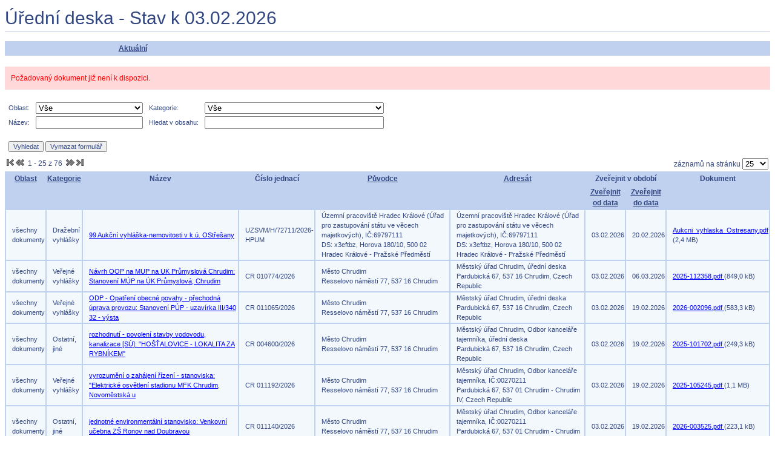

--- FILE ---
content_type: text/html;charset=UTF-8
request_url: https://edeska.chrudim-city.cz/eDeska/eDeskaAktualni.jsp;jsessionid=5CE3A70976780CBEE313CB7891D75433?errorDetailId=true
body_size: 92298
content:















<!DOCTYPE html PUBLIC "-//W3C//DTD HTML 4.01 Transitional//EN" "http://www.w3.org/TR/html4/loose.dtd">





<html>
<head>
    <meta http-equiv="Content-Type" content="text/html; charset=utf-8"/>
    <meta http-equiv="X-UA-Compatible" content="IE=edge"/>

    

    <link rel="stylesheet" type="text/css" media="all" href="js/calendar-system.css" title="calendar-system"/>
    
        <link rel="stylesheet" type="text/css" href="./css/eDeska.css"/>
    
    
    <link rel="alternate" type="application/rss+xml" title="RSS eDeska" href="rss.jsp"/>

    <title>Úřední deska - Aktuální
        
    </title>

    <script type="text/javascript" src="js/eDeska.js"></script>
    <script type="text/javascript" src="js/calendar.js"></script>
    <script type="text/javascript" src="js/lang/calendar-en.js"></script>
    <script type="text/javascript" src="js/lang/calendar-cs-utf8.js"></script>
    <script type="text/javascript" src="js/calendar-setup.js"></script>
</head>
<body>

    <h1 class="common">
        
        Úřední deska - Stav k 
        03.02.2026
    </h1>

    






<table class="navigation">
    <tr>
    	
    	
    	

        
            <td class="navigation">
                
                    
                        <a class="navigation" href="/eDeska/eDeskaAktualni.jsp">
                            
                                
                                
                                    Aktuální
                                
                            
                        </a>
                    
                    
                    
                
            </td>
        
            <td class="navigation">
                
                    
                    
                    
                
            </td>
        
            <td class="navigation">
                
                    
                    
                    
                
            </td>
        
    </tr>
</table>
<br/>

    <form id="hledejFilter" action="eDeskaAktualni.jsp" method="post">
        




<div>
    
    
        <div class="validationMessages">Požadovaný dokument již není k dispozici.</div>
    
    
    
    <br/>
</div>

        <input id="order" name="order" type="hidden" value="vyveseno"/>
        <input id="desc" name="desc" type="hidden" value="true"/>
        <input id="first" name="first" type="hidden" value="0"/>

        






<table id="edeska-search-form" class="search" style="min-width: 50%; max-width: 100%">
    <tr>
        
        
            
                
                
                
                
            
        
            
                
                    <td class="search search-label">
                        <label for="oblast">
                            Oblast:
                        </label>
                    </td>
                    <td class="search search-input">
                        <select id="oblast" name="oblast" style="width: 100%">
                            <option value="">Vše</option>
                            <option value="v&scaron;echny dokumenty">v&scaron;echny dokumenty</option>
                        </select>
                    </td>
                
                
                
                
            
        
            
                
                
                    <td class="search search-label">
                        <label for="kategorie">
                            Kategorie:
                        </label>
                    </td>
                    <td class="search search-input">
                        <select id="kategorie" name="kategorie" style="width: 100%">
                            <option value="">Vše</option>
                            <option value="Dotace -programy">Dotace -programy</option><option value="Dražebn&iacute; vyhl&aacute;&scaron;ky">Dražebn&iacute; vyhl&aacute;&scaron;ky</option><option value="Dražebn&iacute; vyhl&aacute;&scaron;ky - usnesen&iacute; o zru&scaron;en&iacute; dražby">Dražebn&iacute; vyhl&aacute;&scaron;ky - usnesen&iacute; o zru&scaron;en&iacute; dražby</option><option value="Finančn&iacute; dokumenty">Finančn&iacute; dokumenty</option><option value="Ostatn&iacute;, jin&eacute;">Ostatn&iacute;, jin&eacute;</option><option value="Spr&aacute;va majetku města, n&aacute;lezy">Spr&aacute;va majetku města, n&aacute;lezy</option><option value="Veřejn&eacute; vyhl&aacute;&scaron;ky">Veřejn&eacute; vyhl&aacute;&scaron;ky</option><option value="V&yacute;běrov&aacute; ř&iacute;zen&iacute; na obsazen&iacute; pracovn&iacute;ch pozic">V&yacute;běrov&aacute; ř&iacute;zen&iacute; na obsazen&iacute; pracovn&iacute;ch pozic</option>
                        </select>
                    </td>
                
                
                
            
        
            
                
                
                
                
            
        
            
                
                
                
                
            
        
            
                
                
                
                
            
        
            
                
                
                
                
            
        
            
                
                
                
                
            
        
            
                
                
                
                
            
        
            
                
                
                
                
            
        
            
                
                
                
                
            
        
            
                
                
                
                
            
        
            
                
                
                
                
            
        
            
                
                
                
                
            
        
            
                
                
                
                
            
        
            
                
                
                
                
            
        
            
                
                
                
                
            
        
            
                
                
                
                
            
        
            
                
                
                
                
            
        
            
                
                
                
                
            
        
            
                
                
                
                
            
        
            
                
                
                
                
            
        
            
                
                
                
                
            
        
            
                
                
                
                
            
        
            
                
                
                
                
            
        
            
                
                
                
                
            
        
            
                
                
                
                
            
        
            
                
                
                
                
            
        
            
                
                
                
                
            
        
            
                
                
                
                
            
        
            
                
                
                
                
            
        
            
                
                
                
                
            
        
            
                
                
                
                
            
        
    </tr>
    <tr>
        
            
                
                
                
                
            
        
            
                
                
                
                
            
        
            
                
                
                
                
            
        
            
                
                
                
                
            
        
            
                
                
                
                
            
        
            
                
                    <td class="search search-label">
                        <label for="nazev">
                            Název:
                        </label>
                    </td>
                    <td class="search search-input">
                        <input id="nazev" name="nazev" class="search_text_field" style="width: 100%" type="text" value=""/>
                    </td>
                
                
                
                
            
        
            
                
                
                
                
            
        
            
                
                
                
                
            
        
            
                
                
                
                
                    <td class="search search-label">
                        <label for="text">
                            Hledat v obsahu:
                        </label>
                    </td>
                    <td class="search search-input">
                        <input id="text" name="text" class="search_text_field" style="width: 100%" type="text" value="" maxlength="50"/>
                    </td>
                
            
        
            
                
                
                
                
            
        
            
                
                
                
                
            
        
            
                
                
                
                
            
        
            
                
                
                
                
            
        
            
                
                
                
                
            
        
            
                
                
                
                
            
        
            
                
                
                
                
            
        
            
                
                
                
                
            
        
            
                
                
                
                
            
        
            
                
                
                
                
            
        
            
                
                
                
                
            
        
            
                
                
                
                
            
        
            
                
                
                
                
            
        
            
                
                
                
                
            
        
            
                
                
                
                
            
        
            
                
                
                
                
            
        
            
                
                
                
                
            
        
            
                
                
                
                
            
        
            
                
                
                
                
            
        
            
                
                
                
                
            
        
            
                
                
                
                
            
        
            
                
                
                
                
            
        
            
                
                
                
                
            
        
            
                
                
                
                
            
        
    </tr>

    

    <tr>
        <td class="search" colspan="2">
            <br/>
            <input type="submit" name="search" value="Vyhledat" class="search_button"/>
            <input type="submit" name="reset" value="Vymazat formulář"
                   class="search_button"/>
        </td>
    </tr>
</table>

<script type="text/javascript">
    
    

    // uprava sirky elementu v tabulce, pokud je nakonfigurovano 4 nebo 5 poli
    var maxLength = 0;
    var table = document.getElementById('edeska-search-form');
    var rows = document.getElementById('edeska-search-form').rows;
    for (i = 0; i < rows.length; i++) {
        if (rows[i].cells.length > maxLength) {
            maxLength = rows[i].cells.length;
        }
    }
    if (maxLength == 10) {
        var labels = document.getElementsByClassName("search-label");
        for (i = 0; i < labels.length; i++) {
            labels[i].style.width = "4%";
        }
        var inputs = document.getElementsByClassName("search-input");
        for (i = 0; i < inputs.length; i++) {
            inputs[i].style.width = "16%";
        }
        table.style.width = '100%';
    }
    if (maxLength == 8) {
        var labels = document.getElementsByClassName("search-label");
        for (i = 0; i < labels.length; i++) {
            labels[i].style.width = "6%";
        }
        var inputs = document.getElementsByClassName("search-input");
        for (i = 0; i < inputs.length; i++) {
            inputs[i].style.width = "19%";
        }
        table.style.width = '100%';
    }
    if (maxLength == 6) {
        var labels = document.getElementsByClassName("search-label");
        for (i = 0; i < labels.length; i++) {
            labels[i].style.width = "9%";
        }
        var inputs = document.getElementsByClassName("search-input");
        for (i = 0; i < inputs.length; i++) {
            inputs[i].style.width = "24%";
        }
        table.style.width = '66%';
    }
    if (maxLength <= 4) {
        table.style.width = '50%';
    }
</script>


        







<table width="100%" class="edeska-strankovani">
    <tr>
        <td>


<span>
	
        <span><span><em><img class="arrow-first" src="images/first.png" alt="První"></em></span></span>
        <span><span><em><img class="arrow-prev" src="images/prev.png" alt="Předchozí"></em></span></span>
    
	
	

	&nbsp;<span>1 - 25 z 76</span>&nbsp;

	
	
	
        <span><a href="javascript:void(0);"
                 onclick="document.forms[0].first.value='25';document.forms[0].submit();"><img src="images/next.png" alt="Další"></a></span>
        <span><a href="javascript:void(0);"
                 onclick="document.forms[0].first.value='75';document.forms[0].submit();"><img src="images/last.png" alt="Poslední"></a></span>
    
</span>
</td>
        <td align="right">
            záznamů na stránku
            <select id="count" name="count" onchange="setCookie(&#39;eDeskaPocet&#39;,this.value);document.forms[0].first.value=&#39;0&#39;;document.forms[0].submit();">
                <option value="25" selected="selected">25</option>
                <option value="50">50</option>
                <option value="100">100</option>
            </select>
        </td>
    </tr>
</table>

<table class="content edeska-vypis-vyveseni">
    <thead>
    <!-- Prvy riadok - nadpisy -->
    <tr>
        
            








    
        <th colspan="2" class="content edeska-sloupec-oblast"
             >
            <a class="content" href="javascript:void(0);"
               onclick="document.forms[0].order.value='oblast';document.forms[0].desc.value='false';document.forms[0].submit();">
                Oblast
            </a>
            











        </th>
    
    
    
    
    
    
    
    
    
    


        
            








    
    
        <th colspan="2" class="content edeska-sloupec-kategorie"
             >
            <a class="content" href="javascript:void(0);"
               onclick="document.forms[0].order.value='kategorie';document.forms[0].desc.value='false';document.forms[0].submit();">
                Kategorie
            </a>
            











        </th>
    
    
    
    
    
    
    
    
    


        
            








    
    
    
        <th colspan="2" class="content edeska-sloupec-nazev"
             >
            Název
        </th>
    
    
    
    
    
    
    
    


        
            








    
    
    
    
        <th colspan="2" class="content edeska-sloupec-znacka"
             >
            Číslo jednací
        </th>
    
    
    
    
    
    
    


        
            








    
    
    
    
    
        <th colspan="2" class="content edeska-sloupec-puvodce"
             >
            <a class="content" href="javascript:void(0);"
               onclick="document.forms[0].order.value='puvodceNazev';document.forms[0].desc.value='false';document.forms[0].submit();">
                Původce
            </a>
            











        </th>
    
    
    
    
    
    


        
            








    
    
    
    
    
    
        <th colspan="2" class="content edeska-sloupec-adresat"
             >
            <a class="content" href="javascript:void(0);"
               onclick="document.forms[0].order.value='adresatNazev';document.forms[0].desc.value='false';document.forms[0].submit();">
                Adresát
            </a>
            











        </th>
    
    
    
    
    


        
            








    
    
    
    
    
    
    
        <th colspan="2" class="content edeska-sloupec-zverejnit"
             >
            Zveřejnit v období
        </th>
    
    
    
    


        
            








    
    
    
    
    
    
    
    
        <th colspan="2" class="content edeska-sloupec-dokument"
             >
            Dokument
        </th>
    
    
    


        
            








    
    
    
    
    
    
    
    
    
    


        
            








    
    
    
    
    
    
    
    
    
    


        
    </tr>
    <!-- Druhy riadok - od do -->
    <tr>
        








    
        
        
        
        
            <th colspan="2" class="content edeska-sloupec-oblast">
        
    

    
        
        
        
        
            <th colspan="2" class="content edeska-sloupec-kategorie">
        
    

    
        
        
        
        
            <th colspan="2" class="content edeska-sloupec-nazev">
        
    

    
        
        
        
        
            <th colspan="2" class="content edeska-sloupec-znacka">
        
    

    
        
        
        
        
            <th colspan="2" class="content edeska-sloupec-puvodce">
        
    

    
        
        
        
        
            <th colspan="2" class="content edeska-sloupec-adresat">
        
    

    
        
            <th class="content edeska-sloupec-zverejnit">
                <a class="content" href="javascript:void(0);"
                   onclick="document.forms[0].order.value='vyveseno';document.forms[0].desc.value='false';document.forms[0].submit();">
                    Zveřejnit od data
                </a>
                











            </th>
            <th class="content edeska-sloupec-zverejnit">
                <a class="content" href="javascript:void(0);"
                   onclick="document.forms[0].order.value='sveseno';document.forms[0].desc.value='false';document.forms[0].submit();">
                    Zveřejnit do data
                </a>
                











            </th>
        
        
        
        
    

    
        
        
        
        
            <th colspan="2" class="content edeska-sloupec-dokument">
        
    

    
        
        
        
        
    

    
        
        
        
        
    

    </tr>
    </thead>
    <tbody>
    <!-- Zoznam zaznamov -->
    
        <tr>
            
                








    
        <td colspan="2" class="content edeska-sloupec-oblast">
            všechny dokumenty
        </td>
    
    
    
    
    
    
    
    
    
    

            
                








    
    
        <td colspan="2" class="content edeska-sloupec-kategorie">
            Dražební vyhlášky
        </td>
    
    
    
    
    
    
    
    
    

            
                








    
    
    
        <td colspan="2" class="content edeska-sloupec-nazev">
            <a class="detail" href="eDeskaDetail.jsp?detailId=38079">
                99 Aukční vyhláška-nemovitosti v k.ú. OStřešany
            </a>
        </td>
    
    
    
    
    
    
    
    

            
                








    
    
    
    
        <td colspan="2" class="content edeska-sloupec-znacka">
            UZSVM/H/72711/2026-HPUM
        </td>
    
    
    
    
    
    
    

            
                








    
    
    
    
    
        <td colspan="2" class="content edeska-sloupec-puvodce">
            Územní pracoviště Hradec Králové (Úřad pro zastupování státu ve věcech majetkových), IČ:69797111
            <br/>
            DS: x3eftbz, Horova 180/10, 500 02 Hradec Králové - Pražské Předměstí
        </td>
    
    
    
    
    
    

            
                








    
    
    
    
    
    
        <td colspan="2" class="content edeska-sloupec-adresat">
            Územní pracoviště Hradec Králové (Úřad pro zastupování státu ve věcech majetkových), IČ:69797111
            <br/>
            DS: x3eftbz, Horova 180/10, 500 02 Hradec Králové - Pražské Předměstí
        </td>
    
    
    
    
    

            
                








    
    
    
    
    
    
    
        <td class="content edeska-sloupec-zverejnit">
            03.02.2026
        </td>
        <td class="content edeska-sloupec-zverejnit">
            20.02.2026
        </td>
    
    
    
    

            
                








    
    
    
    
    
    
    
    
        <td colspan="2" class="content edeska-sloupec-dokument">
            
                

                
                    <a class="download" href="download.jsp?idPriloha=38994">
                        Aukcni_vyhlaska_Ostresany.pdf
                    </a>
                     (2,4 MB)
                    <br/>
                
            
        </td>
    
    
    

            
                








    
    
    
    
    
    
    
    
    
    

            
                








    
    
    
    
    
    
    
    
    
    

            
        </tr>
    
        <tr>
            
                








    
        <td colspan="2" class="content edeska-sloupec-oblast">
            všechny dokumenty
        </td>
    
    
    
    
    
    
    
    
    
    

            
                








    
    
        <td colspan="2" class="content edeska-sloupec-kategorie">
            Veřejné vyhlášky
        </td>
    
    
    
    
    
    
    
    
    

            
                








    
    
    
        <td colspan="2" class="content edeska-sloupec-nazev">
            <a class="detail" href="eDeskaDetail.jsp?detailId=38080">
                Návrh OOP na MUP na UK Průmyslová Chrudim: Stanovení MÚP na ÚK Průmyslová, Chrudim
            </a>
        </td>
    
    
    
    
    
    
    
    

            
                








    
    
    
    
        <td colspan="2" class="content edeska-sloupec-znacka">
            CR 010774/2026 
        </td>
    
    
    
    
    
    
    

            
                








    
    
    
    
    
        <td colspan="2" class="content edeska-sloupec-puvodce">
            Město Chrudim
            <br/>
            Resselovo náměstí 77, 537 16 Chrudim
        </td>
    
    
    
    
    
    

            
                








    
    
    
    
    
    
        <td colspan="2" class="content edeska-sloupec-adresat">
            Městský úřad Chrudim, úřední deska
            <br/>
            Pardubická 67, 537 16 Chrudim, Czech Republic
        </td>
    
    
    
    
    

            
                








    
    
    
    
    
    
    
        <td class="content edeska-sloupec-zverejnit">
            03.02.2026
        </td>
        <td class="content edeska-sloupec-zverejnit">
            06.03.2026
        </td>
    
    
    
    

            
                








    
    
    
    
    
    
    
    
        <td colspan="2" class="content edeska-sloupec-dokument">
            
                

                
                    <a class="download" href="download.jsp?idPriloha=38995">
                        2025-112358.pdf
                    </a>
                     (849,0 kB)
                    <br/>
                
            
        </td>
    
    
    

            
                








    
    
    
    
    
    
    
    
    
    

            
                








    
    
    
    
    
    
    
    
    
    

            
        </tr>
    
        <tr>
            
                








    
        <td colspan="2" class="content edeska-sloupec-oblast">
            všechny dokumenty
        </td>
    
    
    
    
    
    
    
    
    
    

            
                








    
    
        <td colspan="2" class="content edeska-sloupec-kategorie">
            Veřejné vyhlášky
        </td>
    
    
    
    
    
    
    
    
    

            
                








    
    
    
        <td colspan="2" class="content edeska-sloupec-nazev">
            <a class="detail" href="eDeskaDetail.jsp?detailId=38081">
                ODP - Opatření obecné povahy - přechodná úprava provozu: Stanovení PÚP - uzavírka III/340 32 - výsta
            </a>
        </td>
    
    
    
    
    
    
    
    

            
                








    
    
    
    
        <td colspan="2" class="content edeska-sloupec-znacka">
            CR 011065/2026 
        </td>
    
    
    
    
    
    
    

            
                








    
    
    
    
    
        <td colspan="2" class="content edeska-sloupec-puvodce">
            Město Chrudim
            <br/>
            Resselovo náměstí 77, 537 16 Chrudim
        </td>
    
    
    
    
    
    

            
                








    
    
    
    
    
    
        <td colspan="2" class="content edeska-sloupec-adresat">
            Městský úřad Chrudim, úřední deska
            <br/>
            Pardubická 67, 537 16 Chrudim, Czech Republic
        </td>
    
    
    
    
    

            
                








    
    
    
    
    
    
    
        <td class="content edeska-sloupec-zverejnit">
            03.02.2026
        </td>
        <td class="content edeska-sloupec-zverejnit">
            19.02.2026
        </td>
    
    
    
    

            
                








    
    
    
    
    
    
    
    
        <td colspan="2" class="content edeska-sloupec-dokument">
            
                

                
                    <a class="download" href="download.jsp?idPriloha=38996">
                        2026-002096.pdf
                    </a>
                     (583,3 kB)
                    <br/>
                
            
        </td>
    
    
    

            
                








    
    
    
    
    
    
    
    
    
    

            
                








    
    
    
    
    
    
    
    
    
    

            
        </tr>
    
        <tr>
            
                








    
        <td colspan="2" class="content edeska-sloupec-oblast">
            všechny dokumenty
        </td>
    
    
    
    
    
    
    
    
    
    

            
                








    
    
        <td colspan="2" class="content edeska-sloupec-kategorie">
            Ostatní, jiné
        </td>
    
    
    
    
    
    
    
    
    

            
                








    
    
    
        <td colspan="2" class="content edeska-sloupec-nazev">
            <a class="detail" href="eDeskaDetail.jsp?detailId=38082">
                rozhodnutí - povolení stavby vodovodu, kanalizace [SÚ]: &#034;HOŠŤALOVICE - LOKALITA ZA RYBNÍKEM&#034;
            </a>
        </td>
    
    
    
    
    
    
    
    

            
                








    
    
    
    
        <td colspan="2" class="content edeska-sloupec-znacka">
            CR 004600/2026 
        </td>
    
    
    
    
    
    
    

            
                








    
    
    
    
    
        <td colspan="2" class="content edeska-sloupec-puvodce">
            Město Chrudim
            <br/>
            Resselovo náměstí 77, 537 16 Chrudim
        </td>
    
    
    
    
    
    

            
                








    
    
    
    
    
    
        <td colspan="2" class="content edeska-sloupec-adresat">
            Městský úřad Chrudim, Odbor kanceláře tajemníka, úřední deska
            <br/>
            Pardubická 67, 537 16 Chrudim, Czech Republic
        </td>
    
    
    
    
    

            
                








    
    
    
    
    
    
    
        <td class="content edeska-sloupec-zverejnit">
            03.02.2026
        </td>
        <td class="content edeska-sloupec-zverejnit">
            19.02.2026
        </td>
    
    
    
    

            
                








    
    
    
    
    
    
    
    
        <td colspan="2" class="content edeska-sloupec-dokument">
            
                

                
                    <a class="download" href="download.jsp?idPriloha=38997">
                        2025-101702.pdf
                    </a>
                     (249,3 kB)
                    <br/>
                
            
        </td>
    
    
    

            
                








    
    
    
    
    
    
    
    
    
    

            
                








    
    
    
    
    
    
    
    
    
    

            
        </tr>
    
        <tr>
            
                








    
        <td colspan="2" class="content edeska-sloupec-oblast">
            všechny dokumenty
        </td>
    
    
    
    
    
    
    
    
    
    

            
                








    
    
        <td colspan="2" class="content edeska-sloupec-kategorie">
            Veřejné vyhlášky
        </td>
    
    
    
    
    
    
    
    
    

            
                








    
    
    
        <td colspan="2" class="content edeska-sloupec-nazev">
            <a class="detail" href="eDeskaDetail.jsp?detailId=38083">
                vyrozumění o zahájení řízení - stanoviska: &#034;Elektrické osvětlení stadionu MFK Chrudim, Novoměstská u
            </a>
        </td>
    
    
    
    
    
    
    
    

            
                








    
    
    
    
        <td colspan="2" class="content edeska-sloupec-znacka">
            CR 011192/2026 
        </td>
    
    
    
    
    
    
    

            
                








    
    
    
    
    
        <td colspan="2" class="content edeska-sloupec-puvodce">
            Město Chrudim
            <br/>
            Resselovo náměstí 77, 537 16 Chrudim
        </td>
    
    
    
    
    
    

            
                








    
    
    
    
    
    
        <td colspan="2" class="content edeska-sloupec-adresat">
            Městský úřad Chrudim, Odbor kanceláře tajemníka, IČ:00270211
            <br/>
            Pardubická 67, 537 01 Chrudim - Chrudim IV, Czech Republic
        </td>
    
    
    
    
    

            
                








    
    
    
    
    
    
    
        <td class="content edeska-sloupec-zverejnit">
            03.02.2026
        </td>
        <td class="content edeska-sloupec-zverejnit">
            19.02.2026
        </td>
    
    
    
    

            
                








    
    
    
    
    
    
    
    
        <td colspan="2" class="content edeska-sloupec-dokument">
            
                

                
                    <a class="download" href="download.jsp?idPriloha=38998">
                        2025-105245.pdf
                    </a>
                     (1,1 MB)
                    <br/>
                
            
        </td>
    
    
    

            
                








    
    
    
    
    
    
    
    
    
    

            
                








    
    
    
    
    
    
    
    
    
    

            
        </tr>
    
        <tr>
            
                








    
        <td colspan="2" class="content edeska-sloupec-oblast">
            všechny dokumenty
        </td>
    
    
    
    
    
    
    
    
    
    

            
                








    
    
        <td colspan="2" class="content edeska-sloupec-kategorie">
            Ostatní, jiné
        </td>
    
    
    
    
    
    
    
    
    

            
                








    
    
    
        <td colspan="2" class="content edeska-sloupec-nazev">
            <a class="detail" href="eDeskaDetail.jsp?detailId=38084">
                jednotné environmentální stanovisko: Venkovní učebna ZŠ Ronov nad Doubravou
            </a>
        </td>
    
    
    
    
    
    
    
    

            
                








    
    
    
    
        <td colspan="2" class="content edeska-sloupec-znacka">
            CR 011140/2026 
        </td>
    
    
    
    
    
    
    

            
                








    
    
    
    
    
        <td colspan="2" class="content edeska-sloupec-puvodce">
            Město Chrudim
            <br/>
            Resselovo náměstí 77, 537 16 Chrudim
        </td>
    
    
    
    
    
    

            
                








    
    
    
    
    
    
        <td colspan="2" class="content edeska-sloupec-adresat">
            Městský úřad Chrudim, Odbor kanceláře tajemníka, IČ:00270211
            <br/>
            Pardubická 67, 537 01 Chrudim - Chrudim IV, Czech Republic
        </td>
    
    
    
    
    

            
                








    
    
    
    
    
    
    
        <td class="content edeska-sloupec-zverejnit">
            03.02.2026
        </td>
        <td class="content edeska-sloupec-zverejnit">
            19.02.2026
        </td>
    
    
    
    

            
                








    
    
    
    
    
    
    
    
        <td colspan="2" class="content edeska-sloupec-dokument">
            
                

                
                    <a class="download" href="download.jsp?idPriloha=38999">
                        2026-003525.pdf
                    </a>
                     (223,1 kB)
                    <br/>
                
            
        </td>
    
    
    

            
                








    
    
    
    
    
    
    
    
    
    

            
                








    
    
    
    
    
    
    
    
    
    

            
        </tr>
    
        <tr>
            
                








    
        <td colspan="2" class="content edeska-sloupec-oblast">
            všechny dokumenty
        </td>
    
    
    
    
    
    
    
    
    
    

            
                








    
    
        <td colspan="2" class="content edeska-sloupec-kategorie">
            Ostatní, jiné
        </td>
    
    
    
    
    
    
    
    
    

            
                








    
    
    
        <td colspan="2" class="content edeska-sloupec-nazev">
            <a class="detail" href="eDeskaDetail.jsp?detailId=38085">
                jednotné environmentální stanovisko: CR Lukavice,č.parc.907/22-knn
            </a>
        </td>
    
    
    
    
    
    
    
    

            
                








    
    
    
    
        <td colspan="2" class="content edeska-sloupec-znacka">
            CR 010982/2026 
        </td>
    
    
    
    
    
    
    

            
                








    
    
    
    
    
        <td colspan="2" class="content edeska-sloupec-puvodce">
            Město Chrudim
            <br/>
            Resselovo náměstí 77, 537 16 Chrudim
        </td>
    
    
    
    
    
    

            
                








    
    
    
    
    
    
        <td colspan="2" class="content edeska-sloupec-adresat">
            Městský úřad Chrudim, Odbor kanceláře tajemníka, IČ:00270211
            <br/>
            Pardubická 67, 537 01 Chrudim - Chrudim IV, Czech Republic
        </td>
    
    
    
    
    

            
                








    
    
    
    
    
    
    
        <td class="content edeska-sloupec-zverejnit">
            03.02.2026
        </td>
        <td class="content edeska-sloupec-zverejnit">
            19.02.2026
        </td>
    
    
    
    

            
                








    
    
    
    
    
    
    
    
        <td colspan="2" class="content edeska-sloupec-dokument">
            
                

                
                    <a class="download" href="download.jsp?idPriloha=39000">
                        2026-004231.pdf
                    </a>
                     (224,1 kB)
                    <br/>
                
            
        </td>
    
    
    

            
                








    
    
    
    
    
    
    
    
    
    

            
                








    
    
    
    
    
    
    
    
    
    

            
        </tr>
    
        <tr>
            
                








    
        <td colspan="2" class="content edeska-sloupec-oblast">
            všechny dokumenty
        </td>
    
    
    
    
    
    
    
    
    
    

            
                








    
    
        <td colspan="2" class="content edeska-sloupec-kategorie">
            Veřejné vyhlášky
        </td>
    
    
    
    
    
    
    
    
    

            
                








    
    
    
        <td colspan="2" class="content edeska-sloupec-nazev">
            <a class="detail" href="eDeskaDetail.jsp?detailId=38075">
                ODP - Návrh opatření obecné povahy na místní úpravu provozu: Stanovení MÚP na ÚK, Kochánovice - most
            </a>
        </td>
    
    
    
    
    
    
    
    

            
                








    
    
    
    
        <td colspan="2" class="content edeska-sloupec-znacka">
            CR 010810/2026 
        </td>
    
    
    
    
    
    
    

            
                








    
    
    
    
    
        <td colspan="2" class="content edeska-sloupec-puvodce">
            Město Chrudim
            <br/>
            Resselovo náměstí 77, 537 16 Chrudim
        </td>
    
    
    
    
    
    

            
                








    
    
    
    
    
    
        <td colspan="2" class="content edeska-sloupec-adresat">
            Městský úřad Chrudim, úřední deska
            <br/>
            Pardubická 67, 537 16 Chrudim, Czech Republic
        </td>
    
    
    
    
    

            
                








    
    
    
    
    
    
    
        <td class="content edeska-sloupec-zverejnit">
            02.02.2026
        </td>
        <td class="content edeska-sloupec-zverejnit">
            05.03.2026
        </td>
    
    
    
    

            
                








    
    
    
    
    
    
    
    
        <td colspan="2" class="content edeska-sloupec-dokument">
            
                

                
                    <a class="download" href="download.jsp?idPriloha=38989">
                        2025-077750.pdf
                    </a>
                     (592,3 kB)
                    <br/>
                
            
        </td>
    
    
    

            
                








    
    
    
    
    
    
    
    
    
    

            
                








    
    
    
    
    
    
    
    
    
    

            
        </tr>
    
        <tr>
            
                








    
        <td colspan="2" class="content edeska-sloupec-oblast">
            všechny dokumenty
        </td>
    
    
    
    
    
    
    
    
    
    

            
                








    
    
        <td colspan="2" class="content edeska-sloupec-kategorie">
            Veřejné vyhlášky
        </td>
    
    
    
    
    
    
    
    
    

            
                








    
    
    
        <td colspan="2" class="content edeska-sloupec-nazev">
            <a class="detail" href="eDeskaDetail.jsp?detailId=38076">
                ODP - Návrh opatření obecné povahy na místní úpravu provozu: Stanovení MÚP na ÚK a MK, Sobětuchy - l
            </a>
        </td>
    
    
    
    
    
    
    
    

            
                








    
    
    
    
        <td colspan="2" class="content edeska-sloupec-znacka">
            CR 010797/2026 
        </td>
    
    
    
    
    
    
    

            
                








    
    
    
    
    
        <td colspan="2" class="content edeska-sloupec-puvodce">
            Město Chrudim
            <br/>
            Resselovo náměstí 77, 537 16 Chrudim
        </td>
    
    
    
    
    
    

            
                








    
    
    
    
    
    
        <td colspan="2" class="content edeska-sloupec-adresat">
            Městský úřad Chrudim, úřední deska
            <br/>
            Pardubická 67, 537 16 Chrudim, Czech Republic
        </td>
    
    
    
    
    

            
                








    
    
    
    
    
    
    
        <td class="content edeska-sloupec-zverejnit">
            02.02.2026
        </td>
        <td class="content edeska-sloupec-zverejnit">
            05.03.2026
        </td>
    
    
    
    

            
                








    
    
    
    
    
    
    
    
        <td colspan="2" class="content edeska-sloupec-dokument">
            
                

                
                    <a class="download" href="download.jsp?idPriloha=38990">
                        2026-003219.pdf
                    </a>
                     (714,6 kB)
                    <br/>
                
            
        </td>
    
    
    

            
                








    
    
    
    
    
    
    
    
    
    

            
                








    
    
    
    
    
    
    
    
    
    

            
        </tr>
    
        <tr>
            
                








    
        <td colspan="2" class="content edeska-sloupec-oblast">
            všechny dokumenty
        </td>
    
    
    
    
    
    
    
    
    
    

            
                








    
    
        <td colspan="2" class="content edeska-sloupec-kategorie">
            Veřejné vyhlášky
        </td>
    
    
    
    
    
    
    
    
    

            
                








    
    
    
        <td colspan="2" class="content edeska-sloupec-nazev">
            <a class="detail" href="eDeskaDetail.jsp?detailId=38077">
                ODP - Návrh opatření obecné povahy na místní úpravu provozu: Stanovení MÚP na MK, Hálkova - město He
            </a>
        </td>
    
    
    
    
    
    
    
    

            
                








    
    
    
    
        <td colspan="2" class="content edeska-sloupec-znacka">
            CR 010734/2026 
        </td>
    
    
    
    
    
    
    

            
                








    
    
    
    
    
        <td colspan="2" class="content edeska-sloupec-puvodce">
            Město Chrudim
            <br/>
            Resselovo náměstí 77, 537 16 Chrudim
        </td>
    
    
    
    
    
    

            
                








    
    
    
    
    
    
        <td colspan="2" class="content edeska-sloupec-adresat">
            Městský úřad Chrudim, úřední deska
            <br/>
            Pardubická 67, 537 16 Chrudim, Czech Republic
        </td>
    
    
    
    
    

            
                








    
    
    
    
    
    
    
        <td class="content edeska-sloupec-zverejnit">
            02.02.2026
        </td>
        <td class="content edeska-sloupec-zverejnit">
            05.03.2026
        </td>
    
    
    
    

            
                








    
    
    
    
    
    
    
    
        <td colspan="2" class="content edeska-sloupec-dokument">
            
                

                
                    <a class="download" href="download.jsp?idPriloha=38991">
                        2025-109001.pdf
                    </a>
                     (745,3 kB)
                    <br/>
                
            
        </td>
    
    
    

            
                








    
    
    
    
    
    
    
    
    
    

            
                








    
    
    
    
    
    
    
    
    
    

            
        </tr>
    
        <tr>
            
                








    
        <td colspan="2" class="content edeska-sloupec-oblast">
            všechny dokumenty
        </td>
    
    
    
    
    
    
    
    
    
    

            
                








    
    
        <td colspan="2" class="content edeska-sloupec-kategorie">
            Veřejné vyhlášky
        </td>
    
    
    
    
    
    
    
    
    

            
                








    
    
    
        <td colspan="2" class="content edeska-sloupec-nazev">
            <a class="detail" href="eDeskaDetail.jsp?detailId=38078">
                výzva - vyjádření k odvolání; zaslání odvolání: Komunikace-Zahradní parcely Chrudim IV
            </a>
        </td>
    
    
    
    
    
    
    
    

            
                








    
    
    
    
        <td colspan="2" class="content edeska-sloupec-znacka">
            CR 009440/2026 
        </td>
    
    
    
    
    
    
    

            
                








    
    
    
    
    
        <td colspan="2" class="content edeska-sloupec-puvodce">
            Město Chrudim
            <br/>
            Resselovo náměstí 77, 537 16 Chrudim
        </td>
    
    
    
    
    
    

            
                








    
    
    
    
    
    
        <td colspan="2" class="content edeska-sloupec-adresat">
            Městský úřad Chrudim, Odbor kanceláře tajemníka, IČ:00270211
            <br/>
            Pardubická 67, 537 01 Chrudim - Chrudim IV, Czech Republic
        </td>
    
    
    
    
    

            
                








    
    
    
    
    
    
    
        <td class="content edeska-sloupec-zverejnit">
            02.02.2026
        </td>
        <td class="content edeska-sloupec-zverejnit">
            18.02.2026
        </td>
    
    
    
    

            
                








    
    
    
    
    
    
    
    
        <td colspan="2" class="content edeska-sloupec-dokument">
            
                

                
                    <a class="download" href="download.jsp?idPriloha=38992">
                        odvolani_ul._Gorkeho.pdf
                    </a>
                     (2,5 MB)
                    <br/>
                
            
                

                
                    <a class="download" href="download.jsp?idPriloha=38993">
                        2025-014968.pdf
                    </a>
                     (247,6 kB)
                    <br/>
                
            
        </td>
    
    
    

            
                








    
    
    
    
    
    
    
    
    
    

            
                








    
    
    
    
    
    
    
    
    
    

            
        </tr>
    
        <tr>
            
                








    
        <td colspan="2" class="content edeska-sloupec-oblast">
            všechny dokumenty
        </td>
    
    
    
    
    
    
    
    
    
    

            
                








    
    
        <td colspan="2" class="content edeska-sloupec-kategorie">
            Ostatní, jiné
        </td>
    
    
    
    
    
    
    
    
    

            
                








    
    
    
        <td colspan="2" class="content edeska-sloupec-nazev">
            <a class="detail" href="eDeskaDetail.jsp?detailId=38074">
                Veřejná vyhláška - NZoU Vejvanovice 2026
            </a>
        </td>
    
    
    
    
    
    
    
    

            
                








    
    
    
    
        <td colspan="2" class="content edeska-sloupec-znacka">
            CR 008633/2026 ÚPR/HK
        </td>
    
    
    
    
    
    
    

            
                








    
    
    
    
    
        <td colspan="2" class="content edeska-sloupec-puvodce">
            Město Chrudim
            <br/>
            Resselovo náměstí 77, 537 16 Chrudim
        </td>
    
    
    
    
    
    

            
                








    
    
    
    
    
    
        <td colspan="2" class="content edeska-sloupec-adresat">
            Městský úřad Chrudim - Odbor územního plánování a reg. rozvoje
            <br/>
            Pardubická 67, 537 16 Chrudim
        </td>
    
    
    
    
    

            
                








    
    
    
    
    
    
    
        <td class="content edeska-sloupec-zverejnit">
            30.01.2026
        </td>
        <td class="content edeska-sloupec-zverejnit">
            17.03.2026
        </td>
    
    
    
    

            
                








    
    
    
    
    
    
    
    
        <td colspan="2" class="content edeska-sloupec-dokument">
            
                

                
                    <a class="download" href="download.jsp?idPriloha=38988">
                        Verejna_vyhlaska.pdf
                    </a>
                     (310,7 kB)
                    <br/>
                
            
        </td>
    
    
    

            
                








    
    
    
    
    
    
    
    
    
    

            
                








    
    
    
    
    
    
    
    
    
    

            
        </tr>
    
        <tr>
            
                








    
        <td colspan="2" class="content edeska-sloupec-oblast">
            všechny dokumenty
        </td>
    
    
    
    
    
    
    
    
    
    

            
                








    
    
        <td colspan="2" class="content edeska-sloupec-kategorie">
            Veřejné vyhlášky
        </td>
    
    
    
    
    
    
    
    
    

            
                








    
    
    
        <td colspan="2" class="content edeska-sloupec-nazev">
            <a class="detail" href="eDeskaDetail.jsp?detailId=38069">
                ODP - Opatření obecné povahy - místní úprava provozu: Stanovení MÚP U Stadionu 745, CHrudim
            </a>
        </td>
    
    
    
    
    
    
    
    

            
                








    
    
    
    
        <td colspan="2" class="content edeska-sloupec-znacka">
            CR 009163/2026 
        </td>
    
    
    
    
    
    
    

            
                








    
    
    
    
    
        <td colspan="2" class="content edeska-sloupec-puvodce">
            Město Chrudim
            <br/>
            Resselovo náměstí 77, 537 16 Chrudim
        </td>
    
    
    
    
    
    

            
                








    
    
    
    
    
    
        <td colspan="2" class="content edeska-sloupec-adresat">
            Městský úřad Chrudim, úřední deska
            <br/>
            Pardubická 67, 537 16 Chrudim, Czech Republic
        </td>
    
    
    
    
    

            
                








    
    
    
    
    
    
    
        <td class="content edeska-sloupec-zverejnit">
            29.01.2026
        </td>
        <td class="content edeska-sloupec-zverejnit">
            16.02.2026
        </td>
    
    
    
    

            
                








    
    
    
    
    
    
    
    
        <td colspan="2" class="content edeska-sloupec-dokument">
            
                

                
                    <a class="download" href="download.jsp?idPriloha=38983">
                        2025-102952.pdf
                    </a>
                     (387,6 kB)
                    <br/>
                
            
        </td>
    
    
    

            
                








    
    
    
    
    
    
    
    
    
    

            
                








    
    
    
    
    
    
    
    
    
    

            
        </tr>
    
        <tr>
            
                








    
        <td colspan="2" class="content edeska-sloupec-oblast">
            všechny dokumenty
        </td>
    
    
    
    
    
    
    
    
    
    

            
                








    
    
        <td colspan="2" class="content edeska-sloupec-kategorie">
            Dražební vyhlášky
        </td>
    
    
    
    
    
    
    
    
    

            
                








    
    
    
        <td colspan="2" class="content edeska-sloupec-nazev">
            <a class="detail" href="eDeskaDetail.jsp?detailId=38070">
                90 Aukční vyhláška-nemovitosti v k.ú. Běstvina
            </a>
        </td>
    
    
    
    
    
    
    
    

            
                








    
    
    
    
        <td colspan="2" class="content edeska-sloupec-znacka">
            UZSVM/H/53521/2026-HPUM
        </td>
    
    
    
    
    
    
    

            
                








    
    
    
    
    
        <td colspan="2" class="content edeska-sloupec-puvodce">
            Územní pracoviště Hradec Králové (Úřad pro zastupování státu ve věcech majetkových), IČ:69797111
            <br/>
            DS: x3eftbz, Horova 180/10, 500 02 Hradec Králové - Pražské Předměstí
        </td>
    
    
    
    
    
    

            
                








    
    
    
    
    
    
        <td colspan="2" class="content edeska-sloupec-adresat">
            Územní pracoviště Hradec Králové (Úřad pro zastupování státu ve věcech majetkových), IČ:69797111
            <br/>
            DS: x3eftbz, Horova 180/10, 500 02 Hradec Králové - Pražské Předměstí
        </td>
    
    
    
    
    

            
                








    
    
    
    
    
    
    
        <td class="content edeska-sloupec-zverejnit">
            29.01.2026
        </td>
        <td class="content edeska-sloupec-zverejnit">
            27.02.2026
        </td>
    
    
    
    

            
                








    
    
    
    
    
    
    
    
        <td colspan="2" class="content edeska-sloupec-dokument">
            
                

                
                    <a class="download" href="download.jsp?idPriloha=38984">
                        Aukcni_vyhlaska.pdf
                    </a>
                     (2,6 MB)
                    <br/>
                
            
        </td>
    
    
    

            
                








    
    
    
    
    
    
    
    
    
    

            
                








    
    
    
    
    
    
    
    
    
    

            
        </tr>
    
        <tr>
            
                








    
        <td colspan="2" class="content edeska-sloupec-oblast">
            všechny dokumenty
        </td>
    
    
    
    
    
    
    
    
    
    

            
                








    
    
        <td colspan="2" class="content edeska-sloupec-kategorie">
            Ostatní, jiné
        </td>
    
    
    
    
    
    
    
    
    

            
                








    
    
    
        <td colspan="2" class="content edeska-sloupec-nazev">
            <a class="detail" href="eDeskaDetail.jsp?detailId=38071">
                rozhodnutí - povolení stavby - zrychlené řízení: &#034;CR Košumberk parc. č. 11711 knn&#034;
            </a>
        </td>
    
    
    
    
    
    
    
    

            
                








    
    
    
    
        <td colspan="2" class="content edeska-sloupec-znacka">
            CR 009714/2026 
        </td>
    
    
    
    
    
    
    

            
                








    
    
    
    
    
        <td colspan="2" class="content edeska-sloupec-puvodce">
            Město Chrudim
            <br/>
            Resselovo náměstí 77, 537 16 Chrudim
        </td>
    
    
    
    
    
    

            
                








    
    
    
    
    
    
        <td colspan="2" class="content edeska-sloupec-adresat">
            Městský úřad Chrudim, Odbor kanceláře tajemníka, IČ:00270211
            <br/>
            Pardubická 67, 537 01 Chrudim - Chrudim IV, Czech Republic
        </td>
    
    
    
    
    

            
                








    
    
    
    
    
    
    
        <td class="content edeska-sloupec-zverejnit">
            29.01.2026
        </td>
        <td class="content edeska-sloupec-zverejnit">
            16.02.2026
        </td>
    
    
    
    

            
                








    
    
    
    
    
    
    
    
        <td colspan="2" class="content edeska-sloupec-dokument">
            
                

                
                    <a class="download" href="download.jsp?idPriloha=38985">
                        2026-008067.pdf
                    </a>
                     (626,7 kB)
                    <br/>
                
            
        </td>
    
    
    

            
                








    
    
    
    
    
    
    
    
    
    

            
                








    
    
    
    
    
    
    
    
    
    

            
        </tr>
    
        <tr>
            
                








    
        <td colspan="2" class="content edeska-sloupec-oblast">
            všechny dokumenty
        </td>
    
    
    
    
    
    
    
    
    
    

            
                








    
    
        <td colspan="2" class="content edeska-sloupec-kategorie">
            Veřejné vyhlášky
        </td>
    
    
    
    
    
    
    
    
    

            
                








    
    
    
        <td colspan="2" class="content edeska-sloupec-nazev">
            <a class="detail" href="eDeskaDetail.jsp?detailId=38072">
                ODP - Opatření obecné povahy - přechodná úprava provozu: Stanovení PÚP - Obnova VDZ, DZ, odstraňován
            </a>
        </td>
    
    
    
    
    
    
    
    

            
                








    
    
    
    
        <td colspan="2" class="content edeska-sloupec-znacka">
            CR 010116/2026 
        </td>
    
    
    
    
    
    
    

            
                








    
    
    
    
    
        <td colspan="2" class="content edeska-sloupec-puvodce">
            Město Chrudim
            <br/>
            Resselovo náměstí 77, 537 16 Chrudim
        </td>
    
    
    
    
    
    

            
                








    
    
    
    
    
    
        <td colspan="2" class="content edeska-sloupec-adresat">
            Městský úřad Chrudim, úřední deska
            <br/>
            Pardubická 67, 537 16 Chrudim, Czech Republic
        </td>
    
    
    
    
    

            
                








    
    
    
    
    
    
    
        <td class="content edeska-sloupec-zverejnit">
            29.01.2026
        </td>
        <td class="content edeska-sloupec-zverejnit">
            16.02.2026
        </td>
    
    
    
    

            
                








    
    
    
    
    
    
    
    
        <td colspan="2" class="content edeska-sloupec-dokument">
            
                

                
                    <a class="download" href="download.jsp?idPriloha=38986">
                        2026-005658.pdf
                    </a>
                     (4,8 MB)
                    <br/>
                
            
        </td>
    
    
    

            
                








    
    
    
    
    
    
    
    
    
    

            
                








    
    
    
    
    
    
    
    
    
    

            
        </tr>
    
        <tr>
            
                








    
        <td colspan="2" class="content edeska-sloupec-oblast">
            všechny dokumenty
        </td>
    
    
    
    
    
    
    
    
    
    

            
                








    
    
        <td colspan="2" class="content edeska-sloupec-kategorie">
            Veřejné vyhlášky
        </td>
    
    
    
    
    
    
    
    
    

            
                








    
    
    
        <td colspan="2" class="content edeska-sloupec-nazev">
            <a class="detail" href="eDeskaDetail.jsp?detailId=38073">
                ODP - Návrh OOP -  PÚP - po projednání s PČR - DI: Označení MK DZ zakazující dočasné stání sil.motor
            </a>
        </td>
    
    
    
    
    
    
    
    

            
                








    
    
    
    
        <td colspan="2" class="content edeska-sloupec-znacka">
            CR 009876/2026 
        </td>
    
    
    
    
    
    
    

            
                








    
    
    
    
    
        <td colspan="2" class="content edeska-sloupec-puvodce">
            Město Chrudim
            <br/>
            Resselovo náměstí 77, 537 16 Chrudim
        </td>
    
    
    
    
    
    

            
                








    
    
    
    
    
    
        <td colspan="2" class="content edeska-sloupec-adresat">
            Městský úřad Chrudim, úřední deska
            <br/>
            Pardubická 67, 537 16 Chrudim, Czech Republic
        </td>
    
    
    
    
    

            
                








    
    
    
    
    
    
    
        <td class="content edeska-sloupec-zverejnit">
            29.01.2026
        </td>
        <td class="content edeska-sloupec-zverejnit">
            24.02.2026
        </td>
    
    
    
    

            
                








    
    
    
    
    
    
    
    
        <td colspan="2" class="content edeska-sloupec-dokument">
            
                

                
                    <a class="download" href="download.jsp?idPriloha=38987">
                        2026-005654.pdf
                    </a>
                     (6,1 MB)
                    <br/>
                
            
        </td>
    
    
    

            
                








    
    
    
    
    
    
    
    
    
    

            
                








    
    
    
    
    
    
    
    
    
    

            
        </tr>
    
        <tr>
            
                








    
        <td colspan="2" class="content edeska-sloupec-oblast">
            všechny dokumenty
        </td>
    
    
    
    
    
    
    
    
    
    

            
                








    
    
        <td colspan="2" class="content edeska-sloupec-kategorie">
            Veřejné vyhlášky
        </td>
    
    
    
    
    
    
    
    
    

            
                








    
    
    
        <td colspan="2" class="content edeska-sloupec-nazev">
            <a class="detail" href="eDeskaDetail.jsp?detailId=38063">
                ODP - Opatření obecné povahy - přechodná úprava provozu: Stanovení PÚP na silnici II/340 a MK, manip
            </a>
        </td>
    
    
    
    
    
    
    
    

            
                








    
    
    
    
        <td colspan="2" class="content edeska-sloupec-znacka">
            CR 009480/2026 
        </td>
    
    
    
    
    
    
    

            
                








    
    
    
    
    
        <td colspan="2" class="content edeska-sloupec-puvodce">
            Město Chrudim
            <br/>
            Resselovo náměstí 77, 537 16 Chrudim
        </td>
    
    
    
    
    
    

            
                








    
    
    
    
    
    
        <td colspan="2" class="content edeska-sloupec-adresat">
            Městský úřad Chrudim, úřední deska
            <br/>
            Pardubická 67, 537 16 Chrudim, Czech Republic
        </td>
    
    
    
    
    

            
                








    
    
    
    
    
    
    
        <td class="content edeska-sloupec-zverejnit">
            28.01.2026
        </td>
        <td class="content edeska-sloupec-zverejnit">
            13.02.2026
        </td>
    
    
    
    

            
                








    
    
    
    
    
    
    
    
        <td colspan="2" class="content edeska-sloupec-dokument">
            
                

                
                    <a class="download" href="download.jsp?idPriloha=38977">
                        2026-008608.pdf
                    </a>
                     (505,5 kB)
                    <br/>
                
            
        </td>
    
    
    

            
                








    
    
    
    
    
    
    
    
    
    

            
                








    
    
    
    
    
    
    
    
    
    

            
        </tr>
    
        <tr>
            
                








    
        <td colspan="2" class="content edeska-sloupec-oblast">
            všechny dokumenty
        </td>
    
    
    
    
    
    
    
    
    
    

            
                








    
    
        <td colspan="2" class="content edeska-sloupec-kategorie">
            Ostatní, jiné
        </td>
    
    
    
    
    
    
    
    
    

            
                








    
    
    
        <td colspan="2" class="content edeska-sloupec-nazev">
            <a class="detail" href="eDeskaDetail.jsp?detailId=38064">
                84 191EX 816/25-85 Usnesení o zrušení dražby
            </a>
        </td>
    
    
    
    
    
    
    
    

            
                








    
    
    
    
        <td colspan="2" class="content edeska-sloupec-znacka">
            191EX 816/25-85
        </td>
    
    
    
    
    
    
    

            
                








    
    
    
    
    
        <td colspan="2" class="content edeska-sloupec-puvodce">
            Beneš Jan, Mgr. - soudní exekutor, IČ:02952530,Jan Beneš
            <br/>
            DS: xtahwnq, Liborova 405/14, 169 00 Praha 6 - Břevnov
        </td>
    
    
    
    
    
    

            
                








    
    
    
    
    
    
        <td colspan="2" class="content edeska-sloupec-adresat">
            Beneš Jan, Mgr. - soudní exekutor, IČ:02952530,Jan Beneš
            <br/>
            DS: xtahwnq, Liborova 405/14, 169 00 Praha 6 - Břevnov
        </td>
    
    
    
    
    

            
                








    
    
    
    
    
    
    
        <td class="content edeska-sloupec-zverejnit">
            28.01.2026
        </td>
        <td class="content edeska-sloupec-zverejnit">
            13.02.2026
        </td>
    
    
    
    

            
                








    
    
    
    
    
    
    
    
        <td colspan="2" class="content edeska-sloupec-dokument">
            
                

                
                    <a class="download" href="download.jsp?idPriloha=38978">
                        250081685.pdf
                    </a>
                     (171,6 kB)
                    <br/>
                
            
        </td>
    
    
    

            
                








    
    
    
    
    
    
    
    
    
    

            
                








    
    
    
    
    
    
    
    
    
    

            
        </tr>
    
        <tr>
            
                








    
        <td colspan="2" class="content edeska-sloupec-oblast">
            všechny dokumenty
        </td>
    
    
    
    
    
    
    
    
    
    

            
                








    
    
        <td colspan="2" class="content edeska-sloupec-kategorie">
            Ostatní, jiné
        </td>
    
    
    
    
    
    
    
    
    

            
                








    
    
    
        <td colspan="2" class="content edeska-sloupec-nazev">
            <a class="detail" href="eDeskaDetail.jsp?detailId=38065">
                jednotné environmentální stanovisko: Dělení pozemku
            </a>
        </td>
    
    
    
    
    
    
    
    

            
                








    
    
    
    
        <td colspan="2" class="content edeska-sloupec-znacka">
            CR 009263/2026 
        </td>
    
    
    
    
    
    
    

            
                








    
    
    
    
    
        <td colspan="2" class="content edeska-sloupec-puvodce">
            Město Chrudim
            <br/>
            Resselovo náměstí 77, 537 16 Chrudim
        </td>
    
    
    
    
    
    

            
                








    
    
    
    
    
    
        <td colspan="2" class="content edeska-sloupec-adresat">
            Městský úřad Chrudim, Odbor kanceláře tajemníka, IČ:00270211
            <br/>
            Pardubická 67, 537 01 Chrudim - Chrudim IV, Czech Republic
        </td>
    
    
    
    
    

            
                








    
    
    
    
    
    
    
        <td class="content edeska-sloupec-zverejnit">
            28.01.2026
        </td>
        <td class="content edeska-sloupec-zverejnit">
            13.02.2026
        </td>
    
    
    
    

            
                








    
    
    
    
    
    
    
    
        <td colspan="2" class="content edeska-sloupec-dokument">
            
                

                
                    <a class="download" href="download.jsp?idPriloha=38979">
                        2025-108581.pdf
                    </a>
                     (218,3 kB)
                    <br/>
                
            
        </td>
    
    
    

            
                








    
    
    
    
    
    
    
    
    
    

            
                








    
    
    
    
    
    
    
    
    
    

            
        </tr>
    
        <tr>
            
                








    
        <td colspan="2" class="content edeska-sloupec-oblast">
            všechny dokumenty
        </td>
    
    
    
    
    
    
    
    
    
    

            
                








    
    
        <td colspan="2" class="content edeska-sloupec-kategorie">
            Ostatní, jiné
        </td>
    
    
    
    
    
    
    
    
    

            
                








    
    
    
        <td colspan="2" class="content edeska-sloupec-nazev">
            <a class="detail" href="eDeskaDetail.jsp?detailId=38066">
                koordinované závazné stanovisko: Novostavba rodinného dvojdomu Žumberk, p.č. 488/5 a 488/22, k.ú. Žu
            </a>
        </td>
    
    
    
    
    
    
    
    

            
                








    
    
    
    
        <td colspan="2" class="content edeska-sloupec-znacka">
            CR 009275/2026 
        </td>
    
    
    
    
    
    
    

            
                








    
    
    
    
    
        <td colspan="2" class="content edeska-sloupec-puvodce">
            Město Chrudim
            <br/>
            Resselovo náměstí 77, 537 16 Chrudim
        </td>
    
    
    
    
    
    

            
                








    
    
    
    
    
    
        <td colspan="2" class="content edeska-sloupec-adresat">
            Městský úřad Chrudim, Odbor kanceláře tajemníka, IČ:00270211
            <br/>
            Pardubická 67, 537 01 Chrudim - Chrudim IV, Czech Republic
        </td>
    
    
    
    
    

            
                








    
    
    
    
    
    
    
        <td class="content edeska-sloupec-zverejnit">
            28.01.2026
        </td>
        <td class="content edeska-sloupec-zverejnit">
            13.02.2026
        </td>
    
    
    
    

            
                








    
    
    
    
    
    
    
    
        <td colspan="2" class="content edeska-sloupec-dokument">
            
                

                
                    <a class="download" href="download.jsp?idPriloha=38980">
                        2025-102384.pdf
                    </a>
                     (270,9 kB)
                    <br/>
                
            
        </td>
    
    
    

            
                








    
    
    
    
    
    
    
    
    
    

            
                








    
    
    
    
    
    
    
    
    
    

            
        </tr>
    
        <tr>
            
                








    
        <td colspan="2" class="content edeska-sloupec-oblast">
            všechny dokumenty
        </td>
    
    
    
    
    
    
    
    
    
    

            
                








    
    
        <td colspan="2" class="content edeska-sloupec-kategorie">
            Ostatní, jiné
        </td>
    
    
    
    
    
    
    
    
    

            
                








    
    
    
        <td colspan="2" class="content edeska-sloupec-nazev">
            <a class="detail" href="eDeskaDetail.jsp?detailId=38067">
                koordinované závazné stanovisko: Veřejný prostor kolem sportovní haly, Heřmanův Městec
            </a>
        </td>
    
    
    
    
    
    
    
    

            
                








    
    
    
    
        <td colspan="2" class="content edeska-sloupec-znacka">
            CR 009333/2026 
        </td>
    
    
    
    
    
    
    

            
                








    
    
    
    
    
        <td colspan="2" class="content edeska-sloupec-puvodce">
            Město Chrudim
            <br/>
            Resselovo náměstí 77, 537 16 Chrudim
        </td>
    
    
    
    
    
    

            
                








    
    
    
    
    
    
        <td colspan="2" class="content edeska-sloupec-adresat">
            Městský úřad Chrudim, Odbor kanceláře tajemníka, IČ:00270211
            <br/>
            Pardubická 67, 537 01 Chrudim - Chrudim IV, Czech Republic
        </td>
    
    
    
    
    

            
                








    
    
    
    
    
    
    
        <td class="content edeska-sloupec-zverejnit">
            28.01.2026
        </td>
        <td class="content edeska-sloupec-zverejnit">
            13.02.2026
        </td>
    
    
    
    

            
                








    
    
    
    
    
    
    
    
        <td colspan="2" class="content edeska-sloupec-dokument">
            
                

                
                    <a class="download" href="download.jsp?idPriloha=38981">
                        2025-107447.pdf
                    </a>
                     (259,6 kB)
                    <br/>
                
            
        </td>
    
    
    

            
                








    
    
    
    
    
    
    
    
    
    

            
                








    
    
    
    
    
    
    
    
    
    

            
        </tr>
    
        <tr>
            
                








    
        <td colspan="2" class="content edeska-sloupec-oblast">
            všechny dokumenty
        </td>
    
    
    
    
    
    
    
    
    
    

            
                








    
    
        <td colspan="2" class="content edeska-sloupec-kategorie">
            Ostatní, jiné
        </td>
    
    
    
    
    
    
    
    
    

            
                








    
    
    
        <td colspan="2" class="content edeska-sloupec-nazev">
            <a class="detail" href="eDeskaDetail.jsp?detailId=38068">
                jednotné environmentální stanovisko: Chrudim, Na Rozhledně   zateplení objektu
            </a>
        </td>
    
    
    
    
    
    
    
    

            
                








    
    
    
    
        <td colspan="2" class="content edeska-sloupec-znacka">
            CR 009335/2026 
        </td>
    
    
    
    
    
    
    

            
                








    
    
    
    
    
        <td colspan="2" class="content edeska-sloupec-puvodce">
            Město Chrudim
            <br/>
            Resselovo náměstí 77, 537 16 Chrudim
        </td>
    
    
    
    
    
    

            
                








    
    
    
    
    
    
        <td colspan="2" class="content edeska-sloupec-adresat">
            Městský úřad Chrudim, Odbor kanceláře tajemníka, IČ:00270211
            <br/>
            Pardubická 67, 537 01 Chrudim - Chrudim IV, Czech Republic
        </td>
    
    
    
    
    

            
                








    
    
    
    
    
    
    
        <td class="content edeska-sloupec-zverejnit">
            28.01.2026
        </td>
        <td class="content edeska-sloupec-zverejnit">
            13.02.2026
        </td>
    
    
    
    

            
                








    
    
    
    
    
    
    
    
        <td colspan="2" class="content edeska-sloupec-dokument">
            
                

                
                    <a class="download" href="download.jsp?idPriloha=38982">
                        2025-110746.pdf
                    </a>
                     (255,3 kB)
                    <br/>
                
            
        </td>
    
    
    

            
                








    
    
    
    
    
    
    
    
    
    

            
                








    
    
    
    
    
    
    
    
    
    

            
        </tr>
    
        <tr>
            
                








    
        <td colspan="2" class="content edeska-sloupec-oblast">
            všechny dokumenty
        </td>
    
    
    
    
    
    
    
    
    
    

            
                








    
    
        <td colspan="2" class="content edeska-sloupec-kategorie">
            Veřejné vyhlášky
        </td>
    
    
    
    
    
    
    
    
    

            
                








    
    
    
        <td colspan="2" class="content edeska-sloupec-nazev">
            <a class="detail" href="eDeskaDetail.jsp?detailId=38061">
                ODP - Opatření obecné povahy - místní úprava provozu: Stanovení MÚP - cyklostezka Skuteč - Předhradí
            </a>
        </td>
    
    
    
    
    
    
    
    

            
                








    
    
    
    
        <td colspan="2" class="content edeska-sloupec-znacka">
            CR 009016/2026 
        </td>
    
    
    
    
    
    
    

            
                








    
    
    
    
    
        <td colspan="2" class="content edeska-sloupec-puvodce">
            Město Chrudim
            <br/>
            Resselovo náměstí 77, 537 16 Chrudim
        </td>
    
    
    
    
    
    

            
                








    
    
    
    
    
    
        <td colspan="2" class="content edeska-sloupec-adresat">
            Městský úřad Chrudim, úřední deska
            <br/>
            Pardubická 67, 537 16 Chrudim, Czech Republic
        </td>
    
    
    
    
    

            
                








    
    
    
    
    
    
    
        <td class="content edeska-sloupec-zverejnit">
            27.01.2026
        </td>
        <td class="content edeska-sloupec-zverejnit">
            12.02.2026
        </td>
    
    
    
    

            
                








    
    
    
    
    
    
    
    
        <td colspan="2" class="content edeska-sloupec-dokument">
            
                

                
                    <a class="download" href="download.jsp?idPriloha=38975">
                        2025-092936.pdf
                    </a>
                     (5,3 MB)
                    <br/>
                
            
        </td>
    
    
    

            
                








    
    
    
    
    
    
    
    
    
    

            
                








    
    
    
    
    
    
    
    
    
    

            
        </tr>
    
        <tr>
            
                








    
        <td colspan="2" class="content edeska-sloupec-oblast">
            všechny dokumenty
        </td>
    
    
    
    
    
    
    
    
    
    

            
                








    
    
        <td colspan="2" class="content edeska-sloupec-kategorie">
            Veřejné vyhlášky
        </td>
    
    
    
    
    
    
    
    
    

            
                








    
    
    
        <td colspan="2" class="content edeska-sloupec-nazev">
            <a class="detail" href="eDeskaDetail.jsp?detailId=38062">
                ODP - Opatření obecné povahy - přechodná úprava provozu: Stanovení PÚP na MK - lešení - reko střechy
            </a>
        </td>
    
    
    
    
    
    
    
    

            
                








    
    
    
    
        <td colspan="2" class="content edeska-sloupec-znacka">
            CR 009034/2026 
        </td>
    
    
    
    
    
    
    

            
                








    
    
    
    
    
        <td colspan="2" class="content edeska-sloupec-puvodce">
            Město Chrudim
            <br/>
            Resselovo náměstí 77, 537 16 Chrudim
        </td>
    
    
    
    
    
    

            
                








    
    
    
    
    
    
        <td colspan="2" class="content edeska-sloupec-adresat">
            Městský úřad Chrudim, úřední deska
            <br/>
            Pardubická 67, 537 16 Chrudim, Czech Republic
        </td>
    
    
    
    
    

            
                








    
    
    
    
    
    
    
        <td class="content edeska-sloupec-zverejnit">
            27.01.2026
        </td>
        <td class="content edeska-sloupec-zverejnit">
            12.02.2026
        </td>
    
    
    
    

            
                








    
    
    
    
    
    
    
    
        <td colspan="2" class="content edeska-sloupec-dokument">
            
                

                
                    <a class="download" href="download.jsp?idPriloha=38976">
                        2026-009013.pdf
                    </a>
                     (1,5 MB)
                    <br/>
                
            
        </td>
    
    
    

            
                








    
    
    
    
    
    
    
    
    
    

            
                








    
    
    
    
    
    
    
    
    
    

            
        </tr>
    
    </tbody>
</table>



<span>
	
        <span><span><em><img class="arrow-first" src="images/first.png" alt="První"></em></span></span>
        <span><span><em><img class="arrow-prev" src="images/prev.png" alt="Předchozí"></em></span></span>
    
	
	

	&nbsp;<span>1 - 25 z 76</span>&nbsp;

	
	
	
        <span><a href="javascript:void(0);"
                 onclick="document.forms[0].first.value='25';document.forms[0].submit();"><img src="images/next.png" alt="Další"></a></span>
        <span><a href="javascript:void(0);"
                 onclick="document.forms[0].first.value='75';document.forms[0].submit();"><img src="images/last.png" alt="Poslední"></a></span>
    
</span>


    <div>
</div></form>

</body>
</html>

